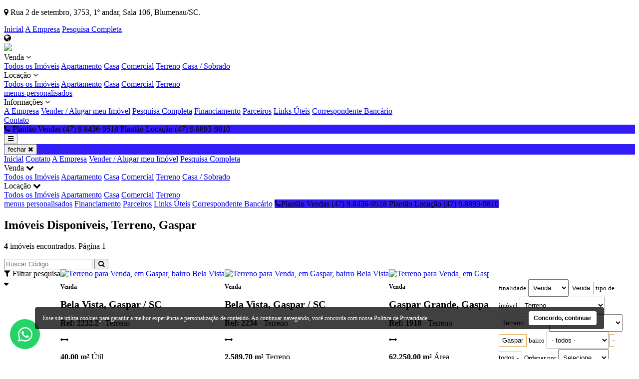

--- FILE ---
content_type: text/html; charset=iso-8859-1
request_url: https://imoveisemblumenau.com.br/imovel/?tipo=terreno&finallidade=venda&cidade=Gaspar
body_size: 15003
content:
<!DOCTYPE html>
<html lang="pt-br"><head>
    <meta name="viewport" content="width=device-width, initial-scale=1.0">
    <meta http-equiv="X-UA-Compatible" content="ie=edge">
    <meta http-equiv="Content-Type" content="text/html; charset=iso-8859-1">
	<title>Im&oacute;veis Dispon&iacute;veis, Terreno, Gaspar</title><meta name="description" content="Im&oacute;veis Dispon&iacute;veis, Terreno, Gaspar" /><meta name="keywords" content=", Terreno, Gaspar" /><link rel="canonical" href="https://www.imoveisemblumenau.com.br/imovel/?tipo=terreno&finallidade=venda&cidade=Gaspar"/> 
<link rel="amphtml" href="https://www.imoveisemblumenau.com.br/imovel/?tipo=terreno&finallidade=venda&cidade=Gaspar&amp=1"><link rel="icon" sizes="192x192" href="/imagens/favicon/20200423101324_192x192_127.png" /><link rel="icon" type="image/png" sizes="16x16" href="/imagens/favicon/20200422104554_16x16_166.png"><link rel="icon" type="image/png" sizes="32x32" href="/imagens/favicon/20200422104554_32x32_166.png"><link rel="shortcut icon" href="/imagens/favicon/20200422104554_ico_166.ico" /><meta property="og:description" content="Im&oacute;veis Dispon&iacute;veis, Terreno, Gaspar" /><meta http-equiv="content-language" content="pt-br"><meta http-equiv="pragma" content="no-cache" /><meta name="robots" content="index,follow"/><!-- msvalidate.01 file -->
<meta name="google-site-verification" content="MumY-SCphGHxLlrnj_qDp7zJhPUJHSOSe8sLJrGseGc" />

<meta name="facebook-domain-verification" content="usripelfrtgw7juxz04tq6do1s6w3b" />

<!-- Meta Pixel Code -->
<script>
!function(f,b,e,v,n,t,s)
{if(f.fbq)return;n=f.fbq=function(){n.callMethod?
n.callMethod.apply(n,arguments):n.queue.push(arguments)};
if(!f._fbq)f._fbq=n;n.push=n;n.loaded=!0;n.version='2.0';
n.queue=[];t=b.createElement(e);t.async=!0;
t.src=v;s=b.getElementsByTagName(e)[0];
s.parentNode.insertBefore(t,s)}(window, document,'script',
'https://connect.facebook.net/en_US/fbevents.js');
fbq('init', '268131432365427');
fbq('track', 'PageView');
</script>
<noscript><img height="1" width="1" style="display:none"
src="https://www.facebook.com/tr?id=268131432365427&ev=PageView&noscript=1"
/></noscript>
<!-- End Meta Pixel Code --><script type="application/ld+json">
    {"@context":"https://schema.org",
    "@type":"RealEstateAgent",
    "logo":"https://cdn-img-src.imobibrasil.app.br/e7055d48463b97cf099d82a2f276284c835afdee/logos/logo_site/202103161039588866.png",
    "image":"https://cdn-img-src.imobibrasil.app.br/e7055d48463b97cf099d82a2f276284c835afdee/logos/logo_site/202103161039588866.png",
    "url":"https://imoveisemblumenau.com.br/",
    "@id":"https://imoveisemblumenau.com.br/",
    "name":"IMOBILIÁRIA ITOUPAVA LTDA",
    "description":"IMOBILIÁRIA ITOUPAVA - www.imoveisemblumenau.com.br",
    "telephone":"(47) 30419-090",
	"priceRange": "$$$",
    "address":{"@type":"PostalAddress","streetAddress":"Rua 2 de Setembro, Itoupava Norte, 3753","addressLocality":"Blumenau",
                    "addressRegion":"SC",
                    "addressCountry":"Brasil",
                    "postalCode":"89053195"},
    "sameAs":["https://www.facebook.com/itoupavaimobiliaria/","https://br.pinterest.com/itoupavaimobiliaria/","https://www.instagram.com/itoupavaimobiliaria/","https://api.whatsapp.com/send?phone=5547988939810",""] }
</script>

<script type="application/ld+json"> 
{
	"@context": "http://schema.org",
	"@type": "BreadcrumbList",
	"itemListElement": [
	{
		"@type": "ListItem",
		"position": 1,
		"item":
		{
			"@id": "https://imoveisemblumenau.com.br",
			"name": "Inicial"
		}
	},
	{
		"@type": "ListItem",
		"position": 2,
		"item":
		{
			"@id": "https://imoveisemblumenau.com.br/imovel/",
			"name": "Imóveis Disponíveis"
		}
	},
	{
		"@type": "ListItem",
		"position": 3,
		"item":
		{
			"@id": "https://imoveisemblumenau.com.br/imovel/?tipo=terreno&finallidade=venda&cidade=Gaspar",
			"name": "Imóveis Disponíveis, Terreno, Gaspar"
		}
	}]
} 
</script> 


    <link rel="stylesheet" href="/t31/plugins/font-awesome-4.7.0/css/font-awesome.min.css">
    <link href="https://fonts.googleapis.com/css2?family=Montserrat:wght@100;400;500&display=swap" rel="stylesheet">
    <link rel="stylesheet" href="https://s2.src-imobibrasil.com.br/t31/css/header.css">
    <link rel="stylesheet" href="https://s2.src-imobibrasil.com.br/t31/css/menu.css">
    <link rel="stylesheet" href="https://s2.src-imobibrasil.com.br/t31/css/footer.css">
    <script src="https://s2.src-imobibrasil.com.br/t31/plugins/jquery-3.4.1.min.js"></script>

    
			<link rel="stylesheet" href="https://s2.src-imobibrasil.com.br/t31/css/interna.css">
            
			
            			    <link rel="stylesheet" href="https://s2.src-imobibrasil.com.br/t27/css/lista_imoveis.css">
                <style>
					/* Listar Imoveis */
					.maincontainer{position:relative;}
					.searchfilters{right: 0}
					.imovelcard__valor__enviarmensagem, .searchfilters__btn{background-color: #311BF7;}
					.imovelcard:hover { box-shadow: 0px 0px 0px 3px #311BF7;}
					.ativo { color: #311BF7;}
					.ativo::after { background-color: #311BF7; opacity: 1;}
					.imovelcard__valor__valor, .imovelcard__valor__valor span, .imovelcard__vejamais a, .imovelcard__vejamais a i{color: #311BF7;}
					
					.imovelcard__info__tab:hover { color: #311BF7;}
					.imovelcard__info__tab:hover::after {opacity: 1; background-color: #311BF7;}

					.imovelcard__info__tag{font-size:12px;}
					.interna{padding: 10px 0; background-color: #e9e9e9;}
					.imovelcard__valor__valor span{margin-right:5px; }
					.social {background-color: #e9e9e9;}
					.interna__content{padding: 10px 0;}
					.searchfilters label{font-size: 0.8em;}
					@media (max-width: 720px) {
					.topsearch__left h1 {text-align: center;}
					}
                </style>
                        <style>.searchfilters__col select{border: 1px solid #e9e9e9;} </style>
            
             
	
    <style>
        .select-items::-webkit-scrollbar-thumb, ::-webkit-scrollbar-thumb {background: #311BF7;}
        .destaque__text h3:before,
        .modulos__text h3:before,
        .maispesquisados__text h3:before,
        .backtop,
        .backtop:hover
        {
            background: #311BF7;
        }

        
        .navtop a:hover,
        .nav__links__item__dropdown a:hover,
        .nav__mobile__link:hover,
        .nav__mobile__link__dropdown:hover span,
        .nav__mobile__link__dropdown__link:hover,
        .destaque__carousel__item__info__features__item i,
        .destaque__carousel__item__info__valor,
        .modulos__item__link:hover,
        {
            color: #311BF7;
        }

        .nav__btn,
        .nav__mobile__close,
        .busca__btn,
        .btn1,
        .modulos__item__icone,
        .modulos__item__separator,
        .maispesquisados__item:hover
        {
            background-color: #311BF7;
        }

        .busca__select:focus {
            outline:2px solid #311BF7;
        }

        .destaque__carousel__item:before,
        .destaque__carousel__item:after,
        .modulos__item:before,
        .modulos__item:after,
        .maispesquisados__item:hover,
        .noticia:before,
        .noticia:after,
        .backtop,
        .backtop:hover, .select-items div:hover, .select-selected:hover
        {
            border-color: #311BF7;
        }

		.imgbanner .slick-prev:hover, .imgbanner .slick-next:hover
		{
			color: #311BF7;
			background: #fff;
			box-shadow: 4px 2px 0 0 #311BF7;
		}
		
		.maispesquisados__item:hover{background-color: #311BF7; color: #fff; border-color: #311BF7;}
		.fonte_padrao a:hover{ color: #311BF7; }
		.fontepadrao_cor { font-family: Arial; font-size: 12px; font-weight: normal; color: #311BF7; text-decoration: none; }
		.fontepadrao_cor_grande { font-family: Arial; font-size: 16px; font-weight: normal; color: #311BF7; text-decoration: none;}
		.imagemON { background: #311BF7; }
		.bgcor1	  { background: #311BF7; }
		.bgcorft  { color: #311BF7; }
		.bgcorcolor	{  background-color:#311BF7; }
		.campo { color: #000; font-family: Arial; font-size: 12px; border: solid 1px #CCC; height: 20px; width: 98%; background-color: #FFF; 	} 	 	
		.caixa { color: #000; font-family: Arial; font-size: 12px; border: solid 1px #CCC; height: 80px; width: 98%; background-color: #FFF; 	}
		.campopesm{ width:100%; padding:0px  5px; margin:5px 0; -webkit-box-sizing: border-box; -moz-box-sizing: border-box; box-sizing: border-box; border:1px solid #ddd; outline:1px solid #ddd; min-height: 30px;   height: auto; color:black;}
    </style>


	<script language="javascript">
		function createCookie(name,value,days) {
			var expires = "";
			if (days) {
				var date = new Date();
				date.setTime(date.getTime() + (days*24*60*60*1000));
				expires = "; expires=" + date.toUTCString();
			}
			document.cookie = name + "=" + value + expires + "; path=/";
		}
		
		function readCookie(name) {
			var nameEQ = name + "=";
			var ca = document.cookie.split(';');
			for(var i=0;i < ca.length;i++) {
				var c = ca[i];
				while (c.charAt(0)==' ') c = c.substring(1,c.length);
				if (c.indexOf(nameEQ) == 0) return c.substring(nameEQ.length,c.length);
			}
			return null;
		}
		
		function eraseCookie(name) {
			createCookie(name,"",-1);
		}
	</script>
    


	<script type="text/javascript">
        function SubmitFormValidaTopo(pForm) {
            var getString = "";
            var elems = pForm.getElementsByTagName('select');
            for(var i = 0; i < elems.length; i++) 
            {
                if(elems[i].type == "submit") {
                    continue;
                }
				
                if (elems[i].value != "")  {
                    if (elems[i].value != 0)  
   	                    getString += encodeURIComponent(elems[i].name) + "=" + encodeURIComponent(elems[i].value) + "&";
                }
            }
    
            var elems = pForm.getElementsByTagName('input');
            for(var i = 0; i < elems.length; i++) 
            {
                if (elems[i].value != "")  {
					if(elems[i].type == "radio" && !elems[i].checked) 
						continue;
						
                    if (elems[i].value != 0)  
                        getString += encodeURIComponent(elems[i].name) + "=" + encodeURIComponent(elems[i].value) + "&";
                }
            }
            
            if (getString!="")
            {
                getString = getString.substring(0, getString.length - 1);
                getString = getString.replace("%2B", "+");
                getString = "/?"+ getString;
            } // 
            
            window.location = pForm.action + getString;
            return false;
        }
    </script> 

	<script type="text/javascript">
        window.onDomReady = function dgDomReady(fn){
            if(document.addEventListener)	//W3C
                document.addEventListener("DOMContentLoaded", fn, false);
            else //IE
                document.onreadystatechange = function(){dgReadyState(fn);}
        }
        
        function dgReadyState(fn){ //dom is ready for interaction (IE)
            if(document.readyState == "interactive") fn();
        }
        
        dgCidadesBairros = function(bairro,cidade,init) {
          this.set(bairro,cidade);
          if (init) this.start();
        }
        
        dgCidadesBairros.prototype = {
          cidade: document.createElement('select'),
          bairro: document.createElement('select'),
          set: function(cidade, bairro) {
            this.cidade=cidade;
            this.cidade.dgCidadesBairros=this
            this.bairro=bairro;
            this.cidade.onchange=function(){this.dgCidadesBairros.run()};
          },
          run: function () {
            var sel = this.cidade.options.selectedIndex;
            var itens = this.bairros[sel];
            var itens_value = this.bairros_value[sel];
            
            var itens_total = itens.length;
            var opts = this.bairro;
            while (opts.childNodes.length)
              opts.removeChild(opts.firstChild);
            this.addOption(opts, '', '- todos -');
            for (var i=0;i<itens_total;i++)
                if (itens[i] != '')
                  this.addOption(opts, itens_value[i], itens[i]);
          },
          start: function () {
            var cidade = this.cidade
            while (cidade.childNodes.length)
              cidade.removeChild(cidade.firstChild);
            for (var i=0;i<this.cidades.length;i++)
              this.addOption(cidade, this.cidades[i][0], this.cidades[i][1]);
          },
          addOption: function (elm, val, text) {
            var opt = document.createElement('option');
            opt.appendChild(document.createTextNode(text));
            opt.value = val;
            elm.appendChild(opt);
          },
        
              cidades : [
                ['','- todas as cidades -'], ['ascurra','Ascurra'], ['blumenau','Blumenau'], ['gaspar','Gaspar'], ['indaial','Indaial'], ['porto-belo','Porto Belo'], ['pouso-redondo','Pouso Redondo'], ['presidente-nereu','Presidente Nereu'], ['sao-jose','São José']              ],
              bairros : [
                [''], ['Centro'], ['Agua Verde', 'Badenfurt', 'Centro', 'Encano', 'Escola Agricola', 'Fidelis', 'Fortaleza', 'Fortaleza Alta', 'Glória', 'Itoupava Central', 'Itoupava Norte', 'Itoupava Seca', 'Itoupavazinha', 'Nova Esperança', 'Ponta Aguda', 'Progresso', 'Ribeirão Fresco', 'Salto do Norte', 'Salto Weissbach', 'Testo Salto', 'Tribess', 'Valparaiso', 'Velha', 'Velha Central', 'Victor Konder', 'Vila Formosa', 'Vila Itoupava'], ['Alto Gasparinho', 'Bela Vista', 'Gaspar Grande'], ['Carijós', 'Encano Baixo'], ['Enseada Encantada', 'Perequê'], ['Pombinhas'], ['Centro'], ['Barreiros']              ],
            
              bairros_value : [
                [''], ['centro-215478'], ['agua-verde-223728', 'badenfurt-223719', 'centro-215478', 'encano-223756', 'escola-agricola-223733', 'fidelis-235461', 'fortaleza-223716', 'fortaleza-alta-223761', 'gloria-223735', 'itoupava-central-223721', 'itoupava-norte-223715', 'itoupava-seca-223727', 'itoupavazinha-223729', 'nova-esperanca-223745', 'ponta-aguda-223755', 'progresso-223753', 'ribeirao-fresco-237632', 'salto-do-norte-223734', 'salto-weissbach-223748', 'testo-salto-223739', 'tribess-223730', 'valparaiso-223722', 'velha-223732', 'velha-central-223746', 'victor-konder-297875', 'vila-formosa-451896', 'vila-itoupava-223758'], ['alto-gasparinho-640941', 'bela-vista-223720', 'gaspar-grande-223747'], ['carijos-654259', 'encano-baixo-223723'], ['enseada-encantada-701074', 'pereque-709497'], ['pombinhas-687587'], ['centro-215478'], ['barreiros-246953']              ]
        };
    </script>
      

</head>
<body>
    
    <nav id="nav" class="fundo" style="position:relative;"  id="nav_interno1" >
        <div class="navtop">
            <div class="container">
                <div class="navtop__left">
                    <p><i class="fa fa-map-marker" aria-hidden="true"></i> Rua 2 de setembro, 3753, 1º andar, Sala 106, Blumenau/SC.</p><span class="separator"></span>    				                </div>
    
                <div class="navtop__right">
                    <a href="/">Inicial</a> 
                    <span class="separator"></span>
					<a href="/sobre">A Empresa</a><span class="separator"></span>                    <a href="/buscar">Pesquisa Completa</a> 
                    <span class="separator"></span>
                    <div class="menu__traducao" onclick="toggle_visibility('google_translate_element');">
                        <i class="menu__traducao__icone fa fa-globe" aria-hidden="true"></i>
                        <div id="google_translate_element"></div>
                    </div>
                </div>
            </div>
        </div>

        <div class="nav"  id="nav_interno2">
            <div class="container">
				<a href="/" title="Inicial" class="nav__logo"><img src="https://cdn-img-src.imobibrasil.app.br/e7055d48463b97cf099d82a2f276284c835afdee/logos/logo_site/202103161039588866.png" border="0" id="img-202103161039588866"></a>
    
                <div class="nav__links">


					                    <div class="nav__links__item">
                        Venda
                        <i class="fa fa-angle-down" aria-hidden="true"></i>
                        <div class="nav__links__item__dropdown">
                                    <a href="/imovel/?finalidade=venda">Todos os Im&oacute;veis</a>
                                     
                                           <a href="/imovel/?finalidade=venda&tipo=apartamento" title="Apartamento para Venda">Apartamento</a>
                                     
                                           <a href="/imovel/?finalidade=venda&tipo=casa" title="Casa para Venda">Casa</a>
                                     
                                           <a href="/imovel/?finalidade=venda&tipo=comercial" title="Comercial para Venda">Comercial</a>
                                     
                                           <a href="/imovel/?finalidade=venda&tipo=terreno" title="Terreno para Venda">Terreno</a>
                                     
                                           <a href="/imovel/?finalidade=venda&tipo=casa-sobrado" title="Casa / Sobrado para Venda">Casa / Sobrado</a>
                                                            </div>
                    </div>
                    
                                        <div class="nav__links__item">
                        Loca&ccedil;&atilde;o
                        <i class="fa fa-angle-down" aria-hidden="true"></i>
                        <div class="nav__links__item__dropdown">
                                     <a href="/imovel/?finalidade=locacao">Todos os Im&oacute;veis</a>
                                      
                                         <a href="/imovel/?finalidade=locacao&tipo=apartamento" title="Apartamento para Alugar">Apartamento</a>
                                      
                                         <a href="/imovel/?finalidade=locacao&tipo=casa" title="Casa para Alugar">Casa</a>
                                      
                                         <a href="/imovel/?finalidade=locacao&tipo=comercial" title="Comercial para Alugar">Comercial</a>
                                      
                                         <a href="/imovel/?finalidade=locacao&tipo=terreno" title="Terreno para Alugar">Terreno</a>
                                                             </div>
                    </div>
                    
                                      
              
                    <span data='40' style='display:none;'></span><a class="nav__links__item" target="" href="#">menus personalisados</a>
                  
                  
                    <div class="nav__links__item">
                        Informa&ccedil;&otilde;es 
                        <i class="fa fa-angle-down" aria-hidden="true"></i>
                        <div class="nav__links__item__dropdown">
                            <a href="/sobre" title="A Empresa">A Empresa</a>                            <a href="/seu-imovel" title="Vender / Alugar meu Imóvel">Vender / Alugar meu Imóvel</a>                            <a href="/buscar">Pesquisa Completa</a>             
                                      <a href="/financiamento" title="Financiamento">Financiamento</a>                                                           <a href="/parceiros" title="Parceiros">Parceiros</a>                            	   <a href="/links" title="Links &Uacute;teis">Links &Uacute;teis</a>                             		  <a href="/correspondente" title="Correspondente Banc&aacute;rio">Correspondente Banc&aacute;rio</a>                                                                                                                        <a href="/pagina/" title="" ></a>
                                                    </div>
                    </div>

					<a class="nav__links__item" href="/contato" title="Contato">Contato</a>        
                    
                </div>
    
    				                <div class="nav__btn"><i class="fa fa-phone" aria-hidden="true"></i> Plantão Vendas (47) 9.8436-9518 Plantão Locação (47) 9.8893-9810</div>
				
                <button class="nav__togglemobile">
                    <i class="fa fa-bars" aria-hidden="true"></i>
                </button>
            </div>
        </div>
    </nav>
    
    
    

    <div class="nav__mobile navmobilehidden">

        <div class="nav__mobile__close">
            <button>fechar <i class="fa fa-times" aria-hidden="true"></i></button>
        </div>

        <div class="nav__mobile__link__container">

                <a class="nav__mobile__link" href="/">Inicial</a>
                <a class="nav__mobile__link" href=" /contato">Contato</a>
                <a class="nav__mobile__link" href="/sobre">A Empresa</a>                <a class="nav__mobile__link" href="/seu-imovel">Vender / Alugar meu Imóvel</a>                <a class="nav__mobile__link" href="/buscar">Pesquisa Completa</a> 
				        		    <div class="nav__mobile__link__dropdown">
                    	<span>Venda <i class="fa fa-chevron-down" aria-hidden="true"></i></span>
                        <div class="nav__mobile__link__dropdown__content">
                            <a class="nav__mobile__link__dropdown__link" href="/imovel/?finalidade=venda">Todos os Im&oacute;veis</a>
                             
                                   <a class="nav__mobile__link__dropdown__link" href="/imovel/?finalidade=venda&tipo=apartamento">Apartamento</a>
                             
                                   <a class="nav__mobile__link__dropdown__link" href="/imovel/?finalidade=venda&tipo=casa">Casa</a>
                             
                                   <a class="nav__mobile__link__dropdown__link" href="/imovel/?finalidade=venda&tipo=comercial">Comercial</a>
                             
                                   <a class="nav__mobile__link__dropdown__link" href="/imovel/?finalidade=venda&tipo=terreno">Terreno</a>
                             
                                   <a class="nav__mobile__link__dropdown__link" href="/imovel/?finalidade=venda&tipo=casa-sobrado">Casa / Sobrado</a>
                                                    </div>
		            </div>
                
						            <div class="nav__mobile__link__dropdown">
                    	<span>Loca&ccedil;&atilde;o <i class="fa fa-chevron-down" aria-hidden="true"></i></span>
                        <div class="nav__mobile__link__dropdown__content">
                             <a class="nav__mobile__link__dropdown__link" href="/imovel/?finalidade=locacao">Todos os Im&oacute;veis</a>
                              
                                 <a class="nav__mobile__link__dropdown__link" href="/imovel/?finalidade=locacao&tipo=apartamento">Apartamento</a>
                              
                                 <a class="nav__mobile__link__dropdown__link" href="/imovel/?finalidade=locacao&tipo=casa">Casa</a>
                              
                                 <a class="nav__mobile__link__dropdown__link" href="/imovel/?finalidade=locacao&tipo=comercial">Comercial</a>
                              
                                 <a class="nav__mobile__link__dropdown__link" href="/imovel/?finalidade=locacao&tipo=terreno">Terreno</a>
                                                     </div>
                     </div>
                
				          
                    <span data='40' style='display:none;'></span><a class="nav__links__item" target="" href="#">menus personalisados</a>
				          <a class="nav__mobile__link" href="/financiamento">Financiamento</a>                                   <a class="nav__mobile__link" href="/parceiros">Parceiros</a>                	   <a class="nav__mobile__link" href="/links">Links &Uacute;teis</a>                 		  <a class="nav__mobile__link" href="/correspondente">Correspondente Banc&aacute;rio</a>                                                            				<a class="nav__mobile__link" href="/pagina/" ></a>
                                
                                    <a class="nav__btn"><i class="fa fa-phone" aria-hidden="true"></i>Plantão Vendas (47) 9.8436-9518 Plantão Locação (47) 9.8893-9810</a>
                
        </div>

    </div>
    <style>
        .maincontainer {
            width: 100%;
            display: flex;
            flex-flow: row wrap;
            align-items: flex-start;
            position: relative;
        }

        .searchfilters {
            width: 20%;
            position: absolute;
            right: 0;
            background-color: #fff;
            padding: 20px;
        }
    </style>
    <section class="topsearch">
        <div class="internatitle">

            <div class="container">
                <div class="topsearch__left">
                    <h1>Imóveis Disponíveis, Terreno, Gaspar</h1>
                                            <p class="topsearch__total"><strong>4</strong> im&oacute;veis encontrados. P&aacute;gina 1</p>
                                    </div>

                <div class="topsearch__right">
                    <form class="topsearch__buscar" action="/imovel/" method="get" name="frm_buscatopo" id="frm_buscatopo">
                        <input name="reftipo" type="hidden" disabled="disabled" value="exata" id="reftipo" />
                                                <input type="text" name="ref" maxlength="50" minlength="2" placeholder="Buscar Código" value="">
                        <button type="submit"><i class="fa fa-search" aria-hidden="true"></i></button>
                    </form>
                </div>

            </div>


        </div>
    </section>

    <div class="content">
        <div class="container">
            
<script>window.addEventListener('load', function () {   $(function(){ $('#tipo').val('terreno');setTimeout(function(){   $('#cidadebus2').val('gaspar'); $('#cidadebus2').trigger('change')   },750);$('#frb_dormitorios').val('');$('#frb_suites').val('');$('#frb_banheiros').val('');$('#frb_vagas').val(''); })  });</script>

<div style="display:none;"><iframe name="ifrmemi" scrolling="no" frameborder="0" width="0" height="0"></iframe></div>
<section class="content">
    <div class="maincontainer">

        <!-- TOGGLESEARCH (MOBILE) -->
        <div class="togglesearch">
            <div class="togglesearch__left">
                <i class="fa fa-filter" aria-hidden="true"></i> Filtrar pesquisa
            </div>
            <div class="togglesearch__right">
                <span><i class="fa fa-sort-desc" aria-hidden="true"></i></span>
            </div>

        </div>
        <!-- END TOGGLESEARCH -->


        <div class="searchfilters">
            <form action="/imovel" method="get" name="frmBuscaLat" onsubmit="return SubmitFormValidaTopo(this);">
                                <input type="hidden" name="corretor" value="">
                <div class="searchfilters__row searchfilters__row_color">
                    <label for="finalidade">finalidade</label>
                    <select name="finalidade" id="finalidade"><option value="venda">Venda</option><option value="locacao">Loca&ccedil;&atilde;o</option></select>

                    <label for="tipo">tipo de im&oacute;vel</label>
                    <select name="tipo" id="tipo" data-tipo="tipo-lateral">
                        <option value="">Todos</option>
                                                    <option value="apartamento">Apartamento</option>
                                                    <option value="casa">Casa</option>
                                                    <option value="sala-comercial">Sala Comercial</option>
                                                    <option value="sitio-chacara">Sítio / Chácara</option>
                                                    <option value="terreno">Terreno</option>
                                                    <option value="loft">Loft</option>
                                                    <option value="galpao">Galpão</option>
                                                    <option value="casa-4-dormitorios-ou">Casa 4 dormitórios ou +</option>
                                                    <option value="sobrado-geminado">Sobrado Geminado</option>
                                            </select>

                    <label for="cidade">cidade</label>
                    <select name="cidade" id="cidadebus2">
                        <option value="" selected="selected">Todas</option>
                    </select>

                    <!-- <label for="cidade">cidade</label>
                <select name="cidades[]" id="cidadebus2" multiple="multiple">
                </select> -->

                    <label for="bairro">bairro</label>
                    <select name="bairro" id="bairrobus2">
                        <option value="" selected>Todos</option>
                    </select>

                    <label for="ord">Ordenar por</label>
                    <select name="ord" id="ordem2">
                        <option value="">Selecione</option>
                        <option value="menor_valor">Menor Valor</option>
                        <option value="maior_valor">Maior Valor</option>
                        <option value="recentes">Recentes</option>
                    </select>

                    <!-- <label for="bairro">bairro</label>
                <select name="bairros[]" id="bairrobus2" multiple="multiple">
                </select> -->

                    <div class="searchfilters__col">
                        <label for="pmin">Valores</label>
                        <input class="pmin" type="number" name="vmi" id="frb_vmi" placeholder="De R$" value="">
                    </div>

                    <div class="searchfilters__col">
                        <label for="pmin">&nbsp;</label>
                        <input class="pmax" type="number" name="vma" id="frb_vma" placeholder="Até R$" value="">
                    </div>


                    <div class="searchfilters__col">
                        <label for="pmin">Área</label>
                        <input class="pmin" type="number" name="areaMinima" id="frb_areaMinima" placeholder="De m²" value="">
                    </div>

                    <div class="searchfilters__col">
                        <label for="pmin">&nbsp;</label>
                        <input class="pmax" type="number" name="areaMaxima" id="frb_areaMaxima" placeholder="Até m²" value="">
                    </div>

                </div>

                <div class="searchfilters__row">
                    <div class="searchfilters__col">
                        <label for="ndormitorios">dormit&oacute;rios</label>
                        <select name="dormitorios" id="frb_dormitorios">
                            <option selected="selected" value="">Todos</option>
                            <option value="1">1 dormit&oacute;rio</option>
                            <option value="2">2 dormit&oacute;rios</option>
                            <option value="3">3 dormit&oacute;rios</option>
                            <option value="4">4 dormit&oacute;rios</option>
                            <option value="5">5 dormit&oacute;rios</option>
                            <option value="21">1 ou + dormit&oacute;rios</option>
                            <option value="22">2 ou + dormit&oacute;rios</option>
                            <option value="23">3 ou + dormit&oacute;rios</option>
                            <option value="24">4 ou + dormit&oacute;rios</option>
                            <option value="25">5 ou + dormit&oacute;rios</option>
                        </select>
                    </div>

                    <div class="searchfilters__col">
                        <label for="nsuites">su&iacute;tes</label>
                        <select name="suites" id="frb_suites">
                            <option selected="selected" value="">Todas</option>
                            <option value="1">1 su&iacute;te</option>
                            <option value="2">2 su&iacute;tes</option>
                            <option value="3">3 su&iacute;tes</option>
                            <option value="4">4 su&iacute;tes</option>
                            <option value="5">5 su&iacute;tes</option>
                            <option value="21">1 ou + su&iacute;tes</option>
                            <option value="22">2 ou + su&iacute;tes</option>
                            <option value="23">3 ou + su&iacute;tes</option>
                            <option value="24">4 ou + su&iacute;tes</option>
                            <option value="25">5 ou + su&iacute;tes</option>
                        </select>
                    </div>

                    <div class="searchfilters__col">
                        <label for="nbanheiros">banheiros</label>
                        <select name="banheiros" id="frb_banheiros">
                            <option selected="selected" value="">Todos</option>
                            <option value="1">1 banheiro</option>
                            <option value="2">2 banheiros</option>
                            <option value="3">3 banheiros</option>
                            <option value="4">4 banheiros</option>
                            <option value="5">5 banheiros</option>
                            <option value="21">1 ou + banheiros</option>
                            <option value="22">2 ou + banheiros</option>
                            <option value="23">3 ou + banheiros</option>
                            <option value="24">4 ou + banheiros</option>
                            <option value="25">5 ou + banheiros</option>
                        </select>
                    </div>

                    <div class="searchfilters__col">
                        <label for="vgaragem">vagas</label>
                        <select name="vagas" id="frb_vagas">
                            <option selected="selected" value="">Todos</option>
                            <option value="1">1 garagem</option>
                            <option value="2">2 garagens</option>
                            <option value="3">3 garagens</option>
                            <option value="4">4 garagens</option>
                            <option value="5">5 garagens</option>
                            <option value="21">1 ou + garagens</option>
                            <option value="22">2 ou + garagens</option>
                            <option value="23">3 ou + garagens</option>
                            <option value="24">4 ou + garagens</option>
                            <option value="25">5 ou + garagens</option>
                        </select>
                    </div>

                </div>

                <button class="searchfilters__btn">pesquisar</button>
            </form>
        </div>

                <input name="chavec" type="hidden" value="8762">
        <input name="chavecri" type="hidden" value="T0RjMk1nPT0=">
        <input name="par" type="hidden" value="">



        <!-- imovelcard -->
                    <div class="imovelcard" data-link="/imovel/2901713/terreno-venda-gaspar-sc-bela-vista">
                <div class="row">
                    <a href="/imovel/2901713/terreno-venda-gaspar-sc-bela-vista" title="Terreno para Venda, em Gaspar, bairro Bela Vista" class="col imovelcard__img">
                        <img src="https://imgs2.cdn-imobibrasil.com.br/imagens/imoveis/thumb15-20240418091451256.jpg" alt="Terreno para Venda, em Gaspar, bairro Bela Vista">                                                                    </a>
                    <div class="col imovelcard__infocontainer">
                        <div class="row imovelcard__infotopcontainer">
                            <div class="col imovelcard__info">

                                <h2 class="imovelcard__info__tag">Venda</h2>
                                <h2 class="imovelcard__info__local">Bela Vista, Gaspar / SC</h2>

                                <p class=""></p>

                                <p class="imovelcard__info__ref"><strong>Ref: 2232.2</strong> - Terreno</p>


                                                                                                                                                                                                
                                <div class="imovelcard__info__feature"><i class="fa fa-arrows-h" aria-hidden="true"></i>
                                            <p><b>40,00 m&sup2;</b> Útil</p>
                                        </div>                                
                                                                
                                <div class="imovelcard__info__feature"><i class="fa fa-arrows-h" aria-hidden="true"></i>
                                            <p><b>435,00 m&sup2;</b> Terreno</p>
                                        </div>                                
                                <div class="imovelcard__info__feature"><i class="fa fa-calculator" aria-hidden="true"></i>
                                            <p><b>R$1.034,00 m²</b> Valor m²</p>
                                        </div>                                
                            </div>
                            <div class="col imovelcard__valor">

                                <p class="imovelcard__valor__valor"><span>R$</span> 450.000</p>
                                                                                                                                                                                                                                                                                                                                            <p>&nbsp;<br /><b>&nbsp;</b></p>
                                
                                <p class="imovelcard__info__tab" id="centraldenegocios" data-imovelId="2901713"><a class="imovelcard__valor__enviarmensagem">enviar mensagem</a></p>

                            </div>
                        </div>
                        <div class="row imovelcard__infotabscontainer">
                            <button class="imovelcard__info__tab" id="descricao" data-imovelId="2901713">descri&ccedil;&atilde;o</button>
                                                        <button class="imovelcard__info__tab" id="fotos" data-imovelId="2901713">fotos</button>
                                                                                </div>
                    </div>
                </div>
                <div class="row imovelcard__info__tab__content" data-imovelId="2901713" style="display: none;">

                    <div class="imovelcard__info__tab__content__descricao" data-imovelId="2901713" style="display: none;">
                        <h3>Terreno Residencial com &aacute;rea de Festas e Piscina

	Terreno residencial plano
	edificado com &aacute;rea de festas 
	piscina
	murado e com port&atilde;o
	&oacute;tima localiza&ccedil;&atilde;o
	livre de desatres natural

Agende uma visita!
OBS.:
Os valores e condi&ccedil;&otilde;es para pagame...</h3>
                    </div>

                    
                    
                    <div class="imovelcard__info__tab__content__centraldenegocios" data-imovelId="2901713" style="display: none;">
                        <div class="listaimo_faleconosco" data-imovelId="2901713"></div>
                    </div>

                                        <div class="imovelcard__info__tab__content__fotos chocolat-parent" data-imovelId="2901713" style="display: none;"></div>

                    <div class="row imovelcard__vejamais">
                        <a href="/imovel/2901713/terreno-venda-gaspar-sc-bela-vista" title="Terreno para Venda, em Gaspar, bairro Bela Vista"><i class="fa fa-plus-circle" aria-hidden="true"></i>&nbsp;&nbsp;mais detalhes</a>
                    </div>
                </div>

            </div>
            <script type="application/ld+json">
                {
                    "@context": "https://schema.org",
                    "@type": "BuyAction",
                    "price":"450.000,00", "priceSpecification": {
                        "@type": "PriceSpecification",
                        "priceCurrency": "BRL"
                    },
                    "object": {
                        "@type": "Place",
                        "address": {
                            "@type": "PostalAddress",
                            "addressCountry": "Brasil",
                            "addressLocality": "Gaspar",
                            "addressRegion": "SC"
                                                },
                    "name": "Terreno para Venda, em Gaspar, bairro Bela Vista",
                    "url": "https://imoveisemblumenau.com.br/imovel/2901713/terreno-venda-gaspar-sc-bela-vista",
                    "image": "https://imoveisemblumenau.com.br/imagens/imoveis/20240418091451256.jpg"
                }
                }
            </script>
                    <div class="imovelcard" data-link="/imovel/657288/terreno-venda-gaspar-sc-bela-vista">
                <div class="row">
                    <a href="/imovel/657288/terreno-venda-gaspar-sc-bela-vista" title="Terreno para Venda, em Gaspar, bairro Bela Vista" class="col imovelcard__img">
                        <img src="https://imgs2.cdn-imobibrasil.com.br/imagens/imoveis/thumb15-20200206001615304.png" alt="Terreno para Venda, em Gaspar, bairro Bela Vista">                                                                    </a>
                    <div class="col imovelcard__infocontainer">
                        <div class="row imovelcard__infotopcontainer">
                            <div class="col imovelcard__info">

                                <h2 class="imovelcard__info__tag">Venda</h2>
                                <h2 class="imovelcard__info__local">Bela Vista, Gaspar / SC</h2>

                                <p class=""></p>

                                <p class="imovelcard__info__ref"><strong>Ref: 2234</strong> - Terreno</p>


                                                                                                                                                                                                
                                                                
                                                                
                                <div class="imovelcard__info__feature"><i class="fa fa-arrows-h" aria-hidden="true"></i>
                                            <p><b>2.589,70 m&sup2;</b> Terreno</p>
                                        </div>                                
                                <div class="imovelcard__info__feature"><i class="fa fa-calculator" aria-hidden="true"></i>
                                            <p><b>R$3,00 m²</b> Valor m²</p>
                                        </div>                                
                            </div>
                            <div class="col imovelcard__valor">

                                <p class="imovelcard__valor__valor"><span>R$</span> 1.200.000</p>
                                                                                                                                                                                                                                                                                                                                            <p>&nbsp;<br /><b>&nbsp;</b></p>
                                
                                <p class="imovelcard__info__tab" id="centraldenegocios" data-imovelId="657288"><a class="imovelcard__valor__enviarmensagem">enviar mensagem</a></p>

                            </div>
                        </div>
                        <div class="row imovelcard__infotabscontainer">
                            <button class="imovelcard__info__tab" id="descricao" data-imovelId="657288">descri&ccedil;&atilde;o</button>
                                                        <button class="imovelcard__info__tab" id="fotos" data-imovelId="657288">fotos</button>
                                                                                </div>
                    </div>
                </div>
                <div class="row imovelcard__info__tab__content" data-imovelId="657288" style="display: none;">

                    <div class="imovelcard__info__tab__content__descricao" data-imovelId="657288" style="display: none;">
                        <h3>
Excelente Terreno Residencial / Industrial com 2.589,70 m&sup2;.

Topografia 100 % plano, sem benfeitorias, com bom aproveitamento para constru&ccedil;&atilde;o de Galp&atilde;o, casa geminada e ou sobrados, etc...

A 70 metros da Rodovia SC - 412 (Rodovia Jorge Lacerda) com...</h3>
                    </div>

                    
                    
                    <div class="imovelcard__info__tab__content__centraldenegocios" data-imovelId="657288" style="display: none;">
                        <div class="listaimo_faleconosco" data-imovelId="657288"></div>
                    </div>

                                        <div class="imovelcard__info__tab__content__fotos chocolat-parent" data-imovelId="657288" style="display: none;"></div>

                    <div class="row imovelcard__vejamais">
                        <a href="/imovel/657288/terreno-venda-gaspar-sc-bela-vista" title="Terreno para Venda, em Gaspar, bairro Bela Vista"><i class="fa fa-plus-circle" aria-hidden="true"></i>&nbsp;&nbsp;mais detalhes</a>
                    </div>
                </div>

            </div>
            <script type="application/ld+json">
                {
                    "@context": "https://schema.org",
                    "@type": "BuyAction",
                    "price":"1.200.000,00", "priceSpecification": {
                        "@type": "PriceSpecification",
                        "priceCurrency": "BRL"
                    },
                    "object": {
                        "@type": "Place",
                        "address": {
                            "@type": "PostalAddress",
                            "addressCountry": "Brasil",
                            "addressLocality": "Gaspar",
                            "addressRegion": "SC"
                                                },
                    "name": "Terreno para Venda, em Gaspar, bairro Bela Vista",
                    "url": "https://imoveisemblumenau.com.br/imovel/657288/terreno-venda-gaspar-sc-bela-vista",
                    "image": "https://imoveisemblumenau.com.br/imagens/imoveis/20200206001615304.png"
                }
                }
            </script>
                    <div class="imovelcard" data-link="/imovel/657208/terreno-venda-gaspar-sc-gaspar-grande">
                <div class="row">
                    <a href="/imovel/657208/terreno-venda-gaspar-sc-gaspar-grande" title="Terreno para Venda, em Gaspar, bairro Gaspar Grande" class="col imovelcard__img">
                        <img src="https://imgs2.cdn-imobibrasil.com.br/imagens/imoveis/thumb15-20171215084124_1966.jpg" alt="Terreno para Venda, em Gaspar, bairro Gaspar Grande">                                                                    </a>
                    <div class="col imovelcard__infocontainer">
                        <div class="row imovelcard__infotopcontainer">
                            <div class="col imovelcard__info">

                                <h2 class="imovelcard__info__tag">Venda</h2>
                                <h2 class="imovelcard__info__local">Gaspar Grande, Gaspar / SC</h2>

                                <p class=""></p>

                                <p class="imovelcard__info__ref"><strong>Ref: 1918</strong> - Terreno</p>


                                                                                                                                                                                                
                                                                
                                <div class="imovelcard__info__feature"><i class="fa fa-arrows-h" aria-hidden="true"></i>
                                            <p><b>62.250,00 m&sup2;</b> &Aacute;rea</p>
                                        </div>                                
                                                                
                                                                
                            </div>
                            <div class="col imovelcard__valor">

                                <p class="imovelcard__valor__valor"><span>R$</span> 4.000.000</p>
                                                                                                                                                                                                                                                                                                                                            <p>&nbsp;<br /><b>&nbsp;</b></p>
                                
                                <p class="imovelcard__info__tab" id="centraldenegocios" data-imovelId="657208"><a class="imovelcard__valor__enviarmensagem">enviar mensagem</a></p>

                            </div>
                        </div>
                        <div class="row imovelcard__infotabscontainer">
                            <button class="imovelcard__info__tab" id="descricao" data-imovelId="657208">descri&ccedil;&atilde;o</button>
                                                        <button class="imovelcard__info__tab" id="fotos" data-imovelId="657208">fotos</button>
                                                                                </div>
                    </div>
                </div>
                <div class="row imovelcard__info__tab__content" data-imovelId="657208" style="display: none;">

                    <div class="imovelcard__info__tab__content__descricao" data-imovelId="657208" style="display: none;">
                        <h3>

Bel&iacute;ssimo terreno Industrial / Comercial com &aacute;rea de 62.250,00 m&sup2; com 100 x 622 m, topografia 100 % Plano.

&Oacute;tima localiza&ccedil;&atilde;o.

Aberto a propostas (aceita apartamentos em Blumenau, Gaspar e na Praia como parte do pagamento e saldo restante em espe...</h3>
                    </div>

                    
                    
                    <div class="imovelcard__info__tab__content__centraldenegocios" data-imovelId="657208" style="display: none;">
                        <div class="listaimo_faleconosco" data-imovelId="657208"></div>
                    </div>

                                        <div class="imovelcard__info__tab__content__fotos chocolat-parent" data-imovelId="657208" style="display: none;"></div>

                    <div class="row imovelcard__vejamais">
                        <a href="/imovel/657208/terreno-venda-gaspar-sc-gaspar-grande" title="Terreno para Venda, em Gaspar, bairro Gaspar Grande"><i class="fa fa-plus-circle" aria-hidden="true"></i>&nbsp;&nbsp;mais detalhes</a>
                    </div>
                </div>

            </div>
            <script type="application/ld+json">
                {
                    "@context": "https://schema.org",
                    "@type": "BuyAction",
                    "price":"4.000.000,00", "priceSpecification": {
                        "@type": "PriceSpecification",
                        "priceCurrency": "BRL"
                    },
                    "object": {
                        "@type": "Place",
                        "address": {
                            "@type": "PostalAddress",
                            "addressCountry": "Brasil",
                            "addressLocality": "Gaspar",
                            "addressRegion": "SC"
                                                },
                    "name": "Terreno para Venda, em Gaspar, bairro Gaspar Grande",
                    "url": "https://imoveisemblumenau.com.br/imovel/657208/terreno-venda-gaspar-sc-gaspar-grande",
                    "image": "https://imoveisemblumenau.com.br/imagens/imoveis/20171215084124_1966.jpg"
                }
                }
            </script>
                    <div class="imovelcard" data-link="/imovel/657206/terreno-venda-gaspar-sc-gaspar-grande">
                <div class="row">
                    <a href="/imovel/657206/terreno-venda-gaspar-sc-gaspar-grande" title="Terreno para Venda, em Gaspar, bairro Gaspar Grande" class="col imovelcard__img">
                        <img src="https://imgs2.cdn-imobibrasil.com.br/imagens/imoveis/thumb15-20171215084122_1694.jpg" alt="Terreno para Venda, em Gaspar, bairro Gaspar Grande">                                                                    </a>
                    <div class="col imovelcard__infocontainer">
                        <div class="row imovelcard__infotopcontainer">
                            <div class="col imovelcard__info">

                                <h2 class="imovelcard__info__tag">Venda</h2>
                                <h2 class="imovelcard__info__local">Gaspar Grande, Gaspar / SC</h2>

                                <p class=""></p>

                                <p class="imovelcard__info__ref"><strong>Ref: 1919</strong> - Terreno</p>


                                                                                                                                                                                                
                                                                
                                <div class="imovelcard__info__feature"><i class="fa fa-arrows-h" aria-hidden="true"></i>
                                            <p><b>33.000,00 m&sup2;</b> &Aacute;rea</p>
                                        </div>                                
                                                                
                                                                
                            </div>
                            <div class="col imovelcard__valor">

                                <p class="imovelcard__valor__valor"><span>R$</span> 1.900.000</p>
                                                                                                                                                                                                                                                                                                                                            <p>&nbsp;<br /><b>&nbsp;</b></p>
                                
                                <p class="imovelcard__info__tab" id="centraldenegocios" data-imovelId="657206"><a class="imovelcard__valor__enviarmensagem">enviar mensagem</a></p>

                            </div>
                        </div>
                        <div class="row imovelcard__infotabscontainer">
                            <button class="imovelcard__info__tab" id="descricao" data-imovelId="657206">descri&ccedil;&atilde;o</button>
                                                        <button class="imovelcard__info__tab" id="fotos" data-imovelId="657206">fotos</button>
                                                                                </div>
                    </div>
                </div>
                <div class="row imovelcard__info__tab__content" data-imovelId="657206" style="display: none;">

                    <div class="imovelcard__info__tab__content__descricao" data-imovelId="657206" style="display: none;">
                        <h3>

Bel&iacute;ssimo terreno Industrial / Comercial com &aacute;rea de 33.000,00 m2 com 30,00 m de frente e de 1,100m lado direito e esquerdo frente para a rua, topografia 100 % Plano sem benfeitorias.

&Oacute;tima localiza&ccedil;&atilde;o.
Imovel escriturado.

Com bom aproveitament...</h3>
                    </div>

                    
                    
                    <div class="imovelcard__info__tab__content__centraldenegocios" data-imovelId="657206" style="display: none;">
                        <div class="listaimo_faleconosco" data-imovelId="657206"></div>
                    </div>

                                        <div class="imovelcard__info__tab__content__fotos chocolat-parent" data-imovelId="657206" style="display: none;"></div>

                    <div class="row imovelcard__vejamais">
                        <a href="/imovel/657206/terreno-venda-gaspar-sc-gaspar-grande" title="Terreno para Venda, em Gaspar, bairro Gaspar Grande"><i class="fa fa-plus-circle" aria-hidden="true"></i>&nbsp;&nbsp;mais detalhes</a>
                    </div>
                </div>

            </div>
            <script type="application/ld+json">
                {
                    "@context": "https://schema.org",
                    "@type": "BuyAction",
                    "price":"1.900.000,00", "priceSpecification": {
                        "@type": "PriceSpecification",
                        "priceCurrency": "BRL"
                    },
                    "object": {
                        "@type": "Place",
                        "address": {
                            "@type": "PostalAddress",
                            "addressCountry": "Brasil",
                            "addressLocality": "Gaspar",
                            "addressRegion": "SC"
                                                },
                    "name": "Terreno para Venda, em Gaspar, bairro Gaspar Grande",
                    "url": "https://imoveisemblumenau.com.br/imovel/657206/terreno-venda-gaspar-sc-gaspar-grande",
                    "image": "https://imoveisemblumenau.com.br/imagens/imoveis/20171215084122_1694.jpg"
                }
                }
            </script>
                <!-- imovelcard -->


        <div class="imovelcard" style="background-color:unset;">
            <div class="lista_imoveis_paginacao">
                <a href="/imovel//?finallidade=venda&pag=1" class="lipagina-btn-paginacao-atual li_bgcor_vaz li_bgcor">1</a>            </div>
        </div>


    </div>
</section>
<link href="https://s2.src-imobibrasil.com.br/Scripts/select2/select2.min.css" rel="stylesheet" />
<script src="https://s2.src-imobibrasil.com.br/Scripts/select2/select2.min.js" defer="defer"></script>
<style>
  
  /* css geral */
  .select2-container--default .select2-selection--single{border-radius: 0px;padding: 4px 6px;font-family: arial;font-size: 13px;height: 38px; }
  .select2-container--default .select2-selection--single .select2-selection__rendered {color: #000;}
  .select2-container--default .select2-selection--single .select2-selection__arrow b{border-color: #000 transparent transparent transparent; }
  
    @media (max-width: 1024px){ .select2-container {width: calc(50% - 10px) !important; margin: 5px;} } .select2-container--default .select2-selection--single{ border: 1px solid #e1a94d; }  
  /* css para modelo responsivo 1 */
  .grid-3.caixa-busca .select::after{background-color: #fff;}
</style>
<script>
window.addEventListener('load', function () {
	$(function() {
		$('#tipo').select2();
		$('#cidadebus2').select2();
		$('#bairrobus2').select2();
		$('#finalidade').select2();
	});
});
</script><script language="JavaScript">
    function valida_ImoDetRapido(e) {
        // console.log(e);	
        //console.log ( e.btnenviar3.firstChild.data );
        // return(false);

        if ((e.nome.value == "") || (e.email.value == "") || (e.telefone1.value == "") || (e.mensagem.value == "")) {
            alert("Preencha todos os campos para enviar a mensagem!");
            return (false);
        } else {
            if ((e.chave.value == "") || (e.chave.value != e.chavec.value)) {
                alert("Digite corretamente o codigo para enviar a mensagem.");
                return (false);
            } else {
                createCookie('nome', e.nome.value, 60);
                createCookie('email', e.email.value, 60);
                createCookie('telefone', e.telefone1.value, 60);

                e.btnenviar3.classList.add("btenviadook");
                e.btnenviar3.firstChild.data = "Mensagem Enviada!";
                e.btnenviar3.disabled = true;

                return (true);
            }
        }
    }
</script>


<script type="text/javascript">
    function SubmitFormValidaTopo(pForm) {
        var getString = "";
        var elems = pForm.getElementsByTagName('select');
        for (var i = 0; i < elems.length; i++) {
            if (elems[i].type == "submit") {
                continue;
            }
            if (elems[i].value != "") {
                if (elems[i].value != 0)
                    getString += encodeURIComponent(elems[i].name) + "=" + encodeURIComponent(elems[i].value) + "&";
            }
        }

        var elems = pForm.getElementsByTagName('input');
        for (var i = 0; i < elems.length; i++) {
            if (elems[i].value != "") {
                if (elems[i].value != 0)
                    getString += encodeURIComponent(elems[i].name) + "=" + encodeURIComponent(elems[i].value) + "&";
            }
        }

        if (getString != "") {
            getString = getString.substring(0, getString.length - 1);
            getString = getString.replace("%2B", "+");
            getString = "/?" + getString;
        } // 

        window.location = pForm.action + getString;
        return false;
    }
</script>

<script src="/Scripts/jquery-3.4.1.min.js"></script>
<script>
    $(document).ready(function() {
        // $('#cidadebus2').select2({
        //     placeholder: "Selecione as cidades",
        //     allowClear: true
        // });
        $('#tiposimoveis').select2({
            placeholder: "Selecione os tipos",
            allowClear: true
        });
        // $('#bairrobus2').select2({
        //     placeholder: "Selecione os bairros",
        //     allowClear: true
        // });
    });

    document.addEventListener('DOMContentLoaded', function() {
        document.querySelectorAll('.imovelcard').forEach(function(card) {
            card.addEventListener('click', function(e) {
                if (
                    e.target.closest('button') ||
                    e.target.closest('a') && !e.target.classList.contains('imovelcard__img') ||
                    e.target.closest('input') ||
                    e.target.closest('textarea') ||
                    e.target.closest('.imovelcard__info__tab__content__centraldenegocios')
                ) {
                    return;
                }

                const link = card.getAttribute('data-link');
                if (link) {
                    window.location.href = link;
                }
            });
            card.style.cursor = 'pointer';
        });
    });
</script>

<!-- <link href="/Scripts/select2/select2.min.css" rel="stylesheet" /> -->
<script src="/Scripts/select2/select2.min.js"></script>
<style>
    .select2-selection__choice {
        font-size: 12px;
        margin-right: 8px;
        /* Espaço à direita do texto selecionado */
        padding: 3px;
        /* Espaçamento interno */
    }

    /* Ajuste o alinhamento do texto centralizado com o X */
    .select2-selection__choice__remove {
        margin-left: 4px;
        /* Ajuste o espaço entre o texto e o X */
    }
</style>        </div>
    </div>

            <link rel="preconnect" href="https://fonts.googleapis.com">
        <link rel="preconnect" href="https://fonts.gstatic.com" crossorigin>
        <link href="https://fonts.googleapis.com/css2?family=Roboto:wght@100;400;700&family=Ubuntu:ital,wght@0,300;0,400;0,500;0,700;1,300;1,400;1,500;1,700&display=swap" rel="stylesheet">
        <style>
            .whats-2 .modal-whatsapp-container {
                max-width: 360px;
                width: 100%;
                font-family: "Ubuntu", sans-serif !important;
                box-shadow: rgba(0, 0, 0, 0.24) 0px 3px 8px;
                border-bottom-left-radius: 4px;
                border-bottom-right-radius: 4px;
                padding: 0px 0px 0px;
                display: none;
                position: fixed;
                bottom: 85px;
                opacity: 0;
                z-index: 999;
                background-color: #FFF;
                left: 20px;
            }

            .whats-2 .modal-whatsapp-container.active-modal {
                display: block;
                animation: anima-open-whatsapp 1s forwards;
                border-top-left-radius: 8px;
                border-top-right-radius: 8px;
            }

            .whats-2 .title-links-whatsapp {
                background: #10ac4a;
                color: #fff;
                padding: 14px 20px;
                border-top-left-radius: 8px;
                border-top-right-radius: 8px;
                line-height: 0.8;
            }

            .whats-2 .title-links-whatsapp h2,
            .whats-2 .title-links-whatsapp p {
                margin: 0;
                font-family: "Ubuntu", sans-serif !important;
            }


            .whats-2 .btn-whatsapp {
                background-color: #25D366;
                border: none;
                padding: 10px;
                width: 60px;
                height: 60px;
                display: flex;
                align-items: center;
                justify-content: center;
                border-radius: 50%;
                cursor: pointer;
                transition: color 0.5s ease-in;
                position: fixed;
                bottom: 20px;
                left: 20px;

                z-index: 999;
            }

            .whats-2 .btn-whatsapp:hover {
                background-color: #10ac4a;
                transition: 0.5s ease-in;
            }


            .whats-2 #close-icon {
                display: none;
            }

            .whats-2 .links-whatsapp {
                display: flex;
                align-items: center;
                gap: 10px;
                text-decoration: none;
                font-weight: 700;
                color: #000;

                background: #eeeeee;
                border-radius: 50px;
                padding: 5px 16px;
                margin-bottom: 14px;

                background: linear-gradient(to right, #10ac4a 50%, #eeeeee 50%);
                background-size: 200% 100%;
                background-position: right bottom;
                transition: all .8s ease-out;
            }

            .whats-2 .links-whatsapp:hover {
                background-position: left bottom;

            }

            .whats-2 .title-links-whatsapp h2 {
                color: #FFF;
                font-size: 24px;
            }

            .whats-2 .title-links-whatsapp p {
                font-size: 16px;
                color: #FFF;
            }

            .whats-2 .links-whatsapp p {
                display: flex;
                flex-direction: column;
                color: #024c0a;
                margin-bottom: 0px !important;
                line-height: 1.2 !important;
            }

            .whats-2 .links-whatsapp:hover p {
                color: #fff;
            }

            .whats-2 .links-whatsapp p small {
                color: #545454;
                font-weight: normal;
                font-size: 12px;
            }

            .whats-2 .links-whatsapp:hover p small {
                color: #fff;
            }


            .whats-2 .links-itens-container {
                padding: 20px 20px;
            }

            .whats-2 #arrow-link {
                margin: 0px 0px 0px auto;
                align-items: flex-end;
                position: relative;
                animation: anima-arrow 0.6s infinite alternate;
            }

            .whats-2 .links-whatsapp:hover svg path {
                stroke: #fff;
            }

            .container-whatsapp-numeros {
                max-height: 400px;
                overflow: auto;
            }

            @keyframes anima-arrow {

                from {
                    left: -0px;
                }

                to {
                    left: 4px;
                }

            }

            @keyframes anima-open-whatsapp {

                from {
                    transition: opacity 1s linear;
                }

                to {
                    opacity: 1;
                }
            }

                    </style>
        <div class="whats-2">
            <div class="modal-whatsapp-container">
                <div class="title-links-whatsapp">
                    <h2 id="titulo-h2-wp2">Fale Conosco</h2>
                    <p id="subtitulo-h2-wp2">Como podemos te ajudar?</p>
                </div>
                <div class="links-itens-container">
                    <div class="container-whatsapp-numeros">
                                                                            <a href="https://web.whatsapp.com/send?phone=5547984369518&text=imoveisemblumenau.com.br/imovel/%3Ftipo%3Dterreno%26finallidade%3Dvenda%26cidade%3DGaspar Oi, estou em seu site e gostaria de mais detalhes." class="links-whatsapp" target="_blank">
                                                                    <svg width="40" height="40" viewBox="0 0 40 40" fill="none" xmlns="http://www.w3.org/2000/svg">
                                        <circle cx="20" cy="20" r="20" fill="#2CA62F" />
                                        <path d="M30.6565 9.21406C27.9442 6.49531 24.3321 5 20.4935 5C12.5703 5 6.12299 11.4473 6.12299 19.3705C6.12299 21.9016 6.78326 24.3743 8.03906 26.5558L6 34L13.619 31.9998C15.7163 33.1455 18.079 33.7475 20.4871 33.7475H20.4935C28.4103 33.7475 35 27.3002 35 19.377C35 15.5384 33.3687 11.9328 30.6565 9.21406ZM20.4935 31.3266C18.3444 31.3266 16.2406 30.7504 14.4087 29.6629L13.975 29.404L9.4567 30.5886L10.6607 26.1804L10.3759 25.7272C9.17835 23.8241 8.55045 21.6297 8.55045 19.3705C8.55045 12.7873 13.9103 7.42746 20.5 7.42746C23.6913 7.42746 26.6884 8.67031 28.9411 10.9295C31.1937 13.1886 32.579 16.1857 32.5725 19.377C32.5725 25.9667 27.0768 31.3266 20.4935 31.3266ZM27.0444 22.3806C26.6884 22.1993 24.9212 21.3319 24.5911 21.2154C24.2609 21.0924 24.0214 21.0342 23.7819 21.3967C23.5424 21.7592 22.8563 22.5618 22.6426 22.8078C22.4355 23.0473 22.2219 23.0797 21.8658 22.8984C19.7556 21.8433 18.3703 21.0147 16.9786 18.6261C16.6096 17.9917 17.3475 18.0371 18.0337 16.6647C18.1502 16.4252 18.092 16.2181 18.0013 16.0368C17.9107 15.8556 17.1922 14.0884 16.8944 13.3699C16.6031 12.6708 16.3054 12.7679 16.0853 12.7549C15.8781 12.742 15.6386 12.742 15.3991 12.742C15.1596 12.742 14.7712 12.8326 14.4411 13.1886C14.1109 13.5511 13.1853 14.4185 13.1853 16.1857C13.1853 17.9529 14.4734 19.6618 14.6482 19.9013C14.8295 20.1408 17.1792 23.7658 20.7848 25.3259C23.0634 26.3098 23.9567 26.394 25.096 26.2257C25.7886 26.1221 27.2192 25.3583 27.517 24.5167C27.8147 23.6752 27.8147 22.9567 27.7241 22.8078C27.64 22.646 27.4004 22.5554 27.0444 22.3806Z" fill="white" />
                                    </svg>
                                                                <p>
                                    Imoveis                                                                            <small>Atendimento de segunda a domingo</small>
                                                                    </p>
                                <svg id="arrow-link" width="11" height="18" viewBox="0 0 11 18" fill="none" xmlns="http://www.w3.org/2000/svg">
                                    <path d="M2 2C2.21538 2.27317 6.75641 6.66667 9 8.82927L2 16" stroke="#2CA62F" stroke-width="4" stroke-linecap="round" stroke-linejoin="round" />
                                </svg>
                            </a>
                        
                    </div>
                </div>
            </div>
            <button type="button" class="btn-whatsapp">
                <svg id="whatsapp-icon" width="29" height="29" viewBox="0 0 29 29" fill="none" xmlns="http://www.w3.org/2000/svg">
                    <path d="M24.6565 4.21406C21.9442 1.49531 18.3321 0 14.4935 0C6.57031 0 0.122991 6.44732 0.122991 14.3705C0.122991 16.9016 0.783259 19.3743 2.03906 21.5558L0 29L7.61897 26.9998C9.71629 28.1455 12.079 28.7475 14.4871 28.7475H14.4935C22.4103 28.7475 29 22.3002 29 14.377C29 10.5384 27.3687 6.93281 24.6565 4.21406ZM14.4935 26.3266C12.3444 26.3266 10.2406 25.7504 8.4087 24.6629L7.975 24.404L3.4567 25.5886L4.66071 21.1804L4.37589 20.7272C3.17835 18.8241 2.55045 16.6297 2.55045 14.3705C2.55045 7.78728 7.91027 2.42746 14.5 2.42746C17.6913 2.42746 20.6884 3.67031 22.9411 5.92946C25.1937 8.18862 26.579 11.1857 26.5725 14.377C26.5725 20.9667 21.0768 26.3266 14.4935 26.3266ZM21.0444 17.3806C20.6884 17.1993 18.9212 16.3319 18.5911 16.2154C18.2609 16.0924 18.0214 16.0342 17.7819 16.3967C17.5424 16.7592 16.8563 17.5618 16.6426 17.8078C16.4355 18.0473 16.2219 18.0797 15.8658 17.8984C13.7556 16.8433 12.3703 16.0147 10.9786 13.6261C10.6096 12.9917 11.3475 13.0371 12.0337 11.6647C12.1502 11.4252 12.092 11.2181 12.0013 11.0368C11.9107 10.8556 11.1922 9.08839 10.8944 8.36987C10.6031 7.67076 10.3054 7.76786 10.0853 7.75491C9.87813 7.74196 9.63862 7.74196 9.39911 7.74196C9.1596 7.74196 8.7712 7.83259 8.44107 8.18862C8.11094 8.55112 7.18527 9.41853 7.18527 11.1857C7.18527 12.9529 8.47344 14.6618 8.64821 14.9013C8.82946 15.1408 11.1792 18.7658 14.7848 20.3259C17.0634 21.3098 17.9567 21.394 19.096 21.2257C19.7886 21.1221 21.2192 20.3583 21.517 19.5167C21.8147 18.6752 21.8147 17.9567 21.7241 17.8078C21.64 17.646 21.4004 17.5554 21.0444 17.3806Z" fill="white" />
                </svg>
                <svg id="close-icon" width="22" height="22" viewBox="0 0 22 22" fill="none" xmlns="http://www.w3.org/2000/svg">
                    <path d="M2 2L11 11M20 20L11 11M11 11L2 20M11 11L20 2" stroke="white" stroke-width="4" stroke-linecap="round" stroke-linejoin="round" />
                </svg>
            </button>
        </div>
        
        <script src="https://code.jquery.com/jquery-3.6.0.slim.min.js" integrity="sha256-u7e5khyithlIdTpu22PHhENmPcRdFiHRjhAuHcs05RI=" crossorigin="anonymous"></script>

        <script>
            var jq360 = jQuery.noConflict(true);

            jq360(function() {
                jq360(".btn-whatsapp").on("click", function() {
                    jq360("#whatsapp-icon").toggle();
                    jq360("#close-icon").toggle();
                    jq360(".modal-whatsapp-container").toggleClass('active-modal');
                });
            });
        </script>
    
    <section class="social">
        <div class="container">
            <style type="text/css">.icones_Redes{text-align:center; padding:15px 5px 5px 5px; } .icones_Redes img{ max-width: 45px; }  .icones_Redes a{padding:5px;} .icones_Redes a:hover{opacity:0.5;}</style><div class="icones_Redes"><a href="https://www.facebook.com/itoupavaimobiliaria/" target="_blank" rel="noreferrer"><img src="/imagens/imagensct/redesp_facebook1.png" border="0" alt="redesp_facebook1.png"></a><a href="https://br.pinterest.com/itoupavaimobiliaria/" target="_blank" rel="noreferrer"><img src="/imagens/imagensct/redesp_pinterest1.png" border="0" alt="redesp_pinterest1.png"></a><a href="https://www.instagram.com/itoupavaimobiliaria/" target="_blank" rel="noreferrer"><img src="/imagens/imagensct/redesp_instagram1.png" border="0" alt="redesp_instagram1.png"></a><a href="https://api.whatsapp.com/send?phone=5547988939810" target="_blank" rel="noreferrer"><img src="/imagens/imagensct/redesp_whatsapp1.png" border="0" alt="redesp_whatsapp1.png"></a></div>        </div>
    </section>


<div class="rodape">
    <div class="container">
        <div class="rodape__col">
            <h5>A Empresa</h5>
                                <p><span style="color:#ffffff;"><span style="font-size:22px;">Imobili&aacute;ria Itoupava</span></span><br />
Rua 2 de Setembro, 3753 Sala 106 1&ordm; andar&nbsp;<br />
Itoupava Norte - Blumenau - Sc<br />
Creci: 1247 - J<br />
(47)&nbsp; &nbsp; 3041-9090 - Comercial - Segunda &agrave; Sexta-feira<br />
(47) 9.8436-9518 - Plant&atilde;o de Vendas&nbsp;&nbsp;<br />
(47) 9.8893-9810 - Plant&atilde;o de Loca&ccedil;&atilde;o&nbsp;<br />
<span style="color:#3498db;"><span style="font-size:16px;"><span style="font-family:Comic Sans MS,cursive;"><span style="background-color:#e74c3c;">Siga as Nossas Redes Sociais&nbsp;</span></span></span></span></p>
        </div>
        <div class="rodape__col">
            <h5>Procurando por</h5>
            <a href="/imovel/?finalidade=venda"><i class="fa fa-angle-double-right" aria-hidden="true"></i> Im&oacute;veis para Venda</a>            <a href="/imovel/?finalidade=locacao"><i class="fa fa-angle-double-right" aria-hidden="true"></i> Im&oacute;veis para Loca&ccedil;&atilde;o</a>                        <a href="/seu-imovel"><i class="fa fa-angle-double-right" aria-hidden="true"></i> Vender / Alugar meu Imóvel</a>            <a href="/buscar"><i class="fa fa-angle-double-right" aria-hidden="true"></i> Pesquisa Completa</a>
        </div>
        <div class="rodape__col">
            <h5>Contato</h5>
            <p><i class="fa fa-map-marker" aria-hidden="true"></i>&nbsp;Rua 2 de setembro, 3753, 1º andar, Sala 106, Blumenau/SC.</p>            <p><i class="fa fa-phone" aria-hidden="true"></i>&nbsp;Plantão Vendas (47) 9.8436-9518 Plantão Locação (47) 9.8893-9810</p>            <p><i class="fa fa-clock-o" aria-hidden="true"></i>&nbsp;Segunda a Sexta das 8:00 ás 12:00 - 13:30 ás 18:00</p>            <a href="/contato"><i class="fa fa-angle-double-right" aria-hidden="true"></i>&nbsp; Fale Conosco</a>
            <a href="/politica-de-privacidade"><i class="fa fa-angle-double-right" aria-hidden="true"></i>&nbsp; Política de Privacidade</a>        </div>
    </div>
</div>

<div class="rodape__assinatura">
    <div class="container">
        <div class="rodape__assinatura__left">
            www.imoveisemblumenau.com.br &copy; 2026. Todos os direitos reservados.        </div>
        <input id="csrf_token_e4c9f1a6s" type="hidden" value="SzdtOSNQeDJAdk44JHdRNCZ6UjYhdVQxJXlFM15pTzU3NzA2N0s3bTkjUHgyQHZOOCR3UTQmelI2IXVUMSV5RTNeaU81">
<style>.assinaimobi20260120{font-family:Arial; font-size:9px; color:#CCC; margin:0px;}</style>
<a href="https://www.imobibrasil.com.br" target="_blank" title="Site para Imobiliarias e Corretores de Imóveis"><img src="/imagens/diversos/site-para-imobiliarias-imobibrasil.png" border="0" alt="Site para Imobiliarias"><h5 class="assinaimobi20260120">Site para Imobiliarias</h5></a>







<style>
.aviso_privacidade{font-size: 12px;padding: 8px 15px !important;display: none;-webkit-box-pack: justify;justify-content: space-between;-webkit-box-align: center;align-items: center;position: fixed;bottom: 60px;left: 50%;background-color: rgba(0, 0, 0,0.75);width: 90% !important;max-width: 1110px;transform: translateX(-50%);border-radius: 4px;z-index: 10000;color:#FFF;	font-weight:normal;}
.aviso_privacidade a{ color:#dadada; text-decoration:none; font-weight:normal; }
.aviso_privacidade_cx1{margin:0 !important; padding:0 !important; width: auto !important;}
.aviso_privacidade_cx2{display: flex; -webkit-box-align: center; align-items: center; padding:0 !important; margin:0 !important; width:auto !important; }
.aviso_privacidade_btn1{font-size: 12px; cursor:hand; cursor:pointer; border:0; border-radius: 4px; background-color:#FFF; padding: 7px 10px;font-weight: 700; color:#000;}
.aviso_privacidade_btn1:hover{ background-color:#e1e1e1;}
.ppriva_ft{color:#FFF !important; font-size:12px !important; text-decoration:none; font-weight:normal !important;margin: 0 !important; padding: 0 !important; text-align: left;}
</style>
<div class="aviso_privacidade" id="aviso_privacidade">
  <div class="aviso_privacidade_cx1"><p class="ppriva_ft">Esse site utiliza cookies para garantir a melhor experiência e personalização de conteúdo. 
    		Ao continuar navegando, voc&ecirc; concorda com nossa <a href="/politica-de-privacidade" target="_blank" title="Política de Privacidade" class="ppriva_ft">Pol&iacute;tica de Privacidade</a>.</p>
  </div>
    <div class="aviso_privacidade_cx2">
   	  <button class="aviso_privacidade_btn1" id="aviso_privacidade_btn1" onclick="privacidade_BtClique(); return false;">Concordo, continuar</button>
    </div>
</div>
<script>
	var cookie_atual = privacidade_getCookie('aceita_politica')
	//console.log(cookie_atual)
	if(cookie_atual != 'true'){
		document.getElementById("aviso_privacidade").style.display = "flex";
	}

	function privacidade_BtClique() {
		privacidade_setCookie('aceita_politica', true, 365);
		document.getElementById("aviso_privacidade").style.display = "none";
	}

	function privacidade_setCookie(cname, cvalue, exdays) {
	  var d = new Date();
	  d.setTime(d.getTime() + (exdays * 24 * 60 * 60 * 1000));
	  var expires = "expires="+d.toUTCString();
	  document.cookie = cname + "=" + cvalue + ";" + expires + ";path=/";
	}
	
	function privacidade_getCookie(cname) {
	  var name = cname + "=";
	  var ca = document.cookie.split(';');
	  for(var i = 0; i < ca.length; i++) {
		var c = ca[i];
		while (c.charAt(0) == ' ') {
		  c = c.substring(1);
		}
		if (c.indexOf(name) == 0) {
		  return c.substring(name.length, c.length);
		}
	  }
	  return "";
	}
</script>

<script src="https://srv.imobibrasil.app/js/analytics.js?v=8"></script>    </div>
</div>

<div class="backtop">
    <i class="fa fa-arrow-up" aria-hidden="true"></i>
</div>

<script src="https://s2.src-imobibrasil.com.br/t31/js/menu.js"></script>





    <link rel="stylesheet" href="https://s2.src-imobibrasil.com.br/t27/plugins/chocolat.css">
    <link rel="stylesheet" href="https://s2.src-imobibrasil.com.br/t27/plugins/animate.css">


    <script src="https://s2.src-imobibrasil.com.br/t27/plugins/jquery.chocolat.js"></script>

    
    <style>.imovelcard__valor__valor{font-size: 34px;} .searchfilters select, .pmin, .pmax{padding: 8px 5px;} .imovelcard__info__local{font-size: 20px;}</style><script type="text/javascript">
                    new dgCidadesBairros( 
                        document.getElementById("cidadebus2"), 
                        document.getElementById("bairrobus2"), 
                        true
                    );
                </script><script src="/t27/js/lista_imoveis.js" charset="utf-8"></script>

<script type="text/javascript" src="https://translate.google.com/translate_a/element.js?cb=googleTranslateElementInit" defer="defer"></script>
</body>

</html>

--- FILE ---
content_type: text/javascript
request_url: https://imoveisemblumenau.com.br/t27/js/lista_imoveis.js
body_size: 1490
content:
var instance = []; 
var instance2 = []; 

$( document ).ready(function() {
    //SISTEMA DE TABS DO IMOVELCARD
    $('.imovelcard__info__tab').click(function(){

    let imovelid = $(this).data('imovelid');

    //verifica se esta clicando novamente em um ja ativo
    if ($(this).hasClass('ativo')) {

    $(this).removeClass('ativo');

    $('.imovelcard__info__tab__content__'+this.id+'[data-imovelid='+imovelid+']').slideUp();

    $('.imovelcard__info__tab__content[data-imovelid='+imovelid+']').slideUp();
//$('.imovelcard__info__tab__content__fotos.chocolat-parent[data-imovelid='+ imovelid +']').empty();
    }else {

    //remove a cor de todas as tabs
    $('.imovelcard__info__tab[data-imovelid='+imovelid+']').removeClass('ativo');

    //colore o tab ativo
    $(this).addClass('ativo');

    //esconde todos conteudos
    $('[class^=imovelcard__info__tab__content__][data-imovelid='+imovelid+']').hide();

    //mostra o conteudo pertinente ao data imovelid
    $('.imovelcard__info__tab__content__'+this.id+'[data-imovelid='+imovelid+']').fadeIn('fast');

    //mostra o container pertinente ao data imovelid
    $('.imovelcard__info__tab__content[data-imovelid='+imovelid+']').slideDown();

    
    if($(this).attr('id') ==  'fotos'){
   

		// console.log('.row.imovelcard__info__tab__content[data-imovelid='+ imovelid +']')
		let $conteudo = $('.row.imovelcard__info__tab__content[data-imovelid='+ imovelid +']');

		if(!$conteudo.is(':visible'))
		{
		}else{
			 
			 //return;
		}
        //$('.imovelcard__info__tab__content__fotos.chocolat-parent[data-imovelid='+ imovelid +']').empty();
	    $('.imovelcard__info__tab__content__fotos.chocolat-parent[data-imovelid='+ imovelid +']').show();

	if (instance2[ imovelid ] == 'S')
		return;

    $.ajax('/t27/lista_imoveis_fotos.php',{
      method: 'get',
      data: 'imovel='+imovelid,
      success: function(res){
        // console.log(imovelid)
        try{
            var conteudo_corpo = $.parseJSON(res);
            for (var key in conteudo_corpo) {
                if (conteudo_corpo.hasOwnProperty(key)) {

                    $('.imovelcard__info__tab__content__fotos.chocolat-parent[data-imovelid='+ imovelid +']').append(
                    '<a class="chocolat-image" href="/imagens/imoveis/'+conteudo_corpo[key].arquivo_imm+'" title="caption image 2"><img src="/imagens/imoveis/li5.php?'+conteudo_corpo[key].arquivo_imm+'" alt=""></a>'
                    )
                    
                }
            }

		
			instance[ imovelid ] = $('.chocolat-parent[data-imovelid='+ imovelid +']').Chocolat().data('chocolat');
			instance2[ imovelid ] = 'S';
			// $('.chocolat-parent[data-imovelid='+ imovelid +']').Chocolat();	

        }catch(e){
          // console.log(e)
        }

      }
    });
    
    


    }

    }
    });

    //GALERIA IMAGENS
    // $('.chocolat-parent').Chocolat();

    //SLIDE SEARCHFILTERS MOBILE
    $('.togglesearch').click(function(){
    var searchfilters = $('.searchfilters');

    if(searchfilters.css('display') == 'none') {
    searchfilters.slideDown();
    } else {
    searchfilters.slideUp();
    }
    })

    //MODAL DE FALE CONOSCO

$('.imovelcard__valor__enviarmensagem').on('click', function() {
var chavec = $('input[name=chavec]').val();
var chavecri = $('input[name=chavecri]').val();
var par = $('input[name=par]').val();


var frmNome =''; 
var frmEmail ='';
var frmTelefone ='';
frmNome = readCookie("nome") ? readCookie("nome") : '' ;
if (frmNome)
{
     frmEmail    = readCookie("email") ?  readCookie("email") : '' ;
     frmTelefone = readCookie("telefone") ? readCookie("telefone") : '';

 
}

    var imovelid = $(this).parent().attr('data-imovelid');
    // console.log(imovelid)

    var $tab = $('.imovelcard__info__tab__content[data-imovelid='+imovelid+']');
    var $tab_form = $('.imovelcard__info__tab__content__centraldenegocios[data-imovelid='+imovelid+']')
    var $tab_form_fale = $('.listaimo_faleconosco[data-imovelid='+imovelid+']');
	var formInputPar = par ? `<input name="par"       type="hidden" value="${par}">` : '' ;

	var htmlForm = `<form action="/imovel-mais-info/?acao=gravar&amp;cod=${imovelid}&amp;par=${par}" method="post" name="frmcon1" target="ifrmemi" onsubmit="return valida_ImoDetRapido(this);">
                                <input name="chavec"    type="hidden" value="${chavec}">
                                <input name="chavecri"  type="hidden" value="${chavecri}">
                                ${formInputPar}
                                <input value="${frmNome}" maxlength="80" name="nome" class="nome" type="text" placeholder="Nome" required>
                                <input value="${frmEmail}" maxlength="80" name="email" type="text" placeholder="E-mail" required>
                                <input value="${frmTelefone}" maxlength="20" name="telefone1" id="telefone11_${imovelid}" type="text" placeholder="Telefone" class="tel" required>
                                <span class="faleconosco__cod"><b>${chavec}</b> repita:</span>
                                <input class="listaimo__codinput" type="text" maxlength="4" name="chave" placeholder="" required>
                                <button type="submit" name="btnenviar3" id="btnenviar3">enviar agora</button>
                                <textarea name="mensagem" id="mensagem1" rows="2" required>Olá! Achei esse imóvel através do site. Por favor, gostaria de mais informações sobre o mesmo. Aguardo contato. Grato.</textarea>
	                          </form>`;
        $tab_form_fale.empty();
        $tab_form_fale.append(htmlForm);

		document.getElementById('telefone11_'+imovelid).addEventListener('input', function (e) {
		  var x = e.target.value.replace(/\D/g, '').match(/(\d{0,2})(\d{0,5})(\d{0,4})/);
		  e.target.value = !x[2] ? x[1] : '(' + x[1] + ') ' + x[2] + (x[3] ? '-' + x[3] : '');
		});


    $('.modalfaleconosco').fadeIn({
    start: function () {
        $(this).css({
        display: 'flex'
        })
    } 
    });
});

$('.btnfaleconosco__fechar').on('click', function() {
    $('.modalfaleconosco').fadeOut();
});

//END MODAL DE FALE CONOSCO
});
